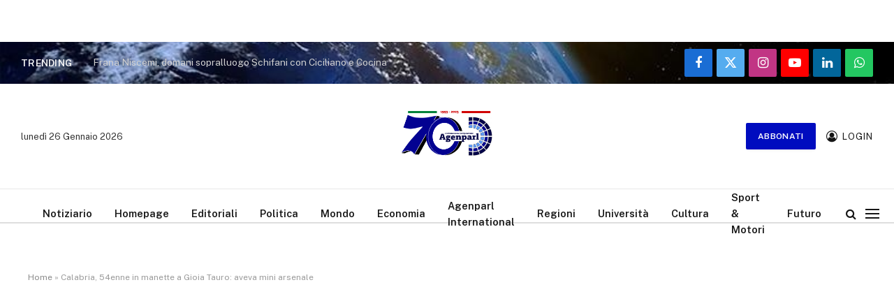

--- FILE ---
content_type: text/html; charset=UTF-8
request_url: https://agenparl.eu/2019/09/03/calabria-54enne-in-manette-a-gioia-tauro-aveva-mini-arsenale/
body_size: 19308
content:

<!DOCTYPE html>
<html lang="it-IT" class="s-light site-s-light">

<head>

	<meta charset="UTF-8" />
	<meta name="viewport" content="width=device-width, initial-scale=1" />
	<meta name='robots' content='index, follow, max-image-preview:large, max-snippet:-1, max-video-preview:-1' />

	<!-- This site is optimized with the Yoast SEO plugin v26.8 - https://yoast.com/product/yoast-seo-wordpress/ -->
	<title>Calabria, 54enne in manette a Gioia Tauro: aveva mini arsenale - Agenparl</title><link rel="preload" as="font" href="https://agenparl.eu/wp-content/themes/smart-mag/css/icons/fonts/ts-icons.woff2?v3.2" type="font/woff2" crossorigin="anonymous" />
	<link rel="canonical" href="https://agenparl.eu/2019/09/03/calabria-54enne-in-manette-a-gioia-tauro-aveva-mini-arsenale/" />
	<meta property="og:locale" content="it_IT" />
	<meta property="og:type" content="article" />
	<meta property="og:title" content="Calabria, 54enne in manette a Gioia Tauro: aveva mini arsenale - Agenparl" />
	<meta property="og:description" content="(AGENPARL) - Roma, 3 Settembre 2019GIOIA TAURO (REGGIO CALABRIA) Domenica scorsa i carabinieri della compagnia di Gioia Tauro, col supporto dello Squadrone eliportato Cacciatori Calabria di Vibo Valentia, hanno arrestato, Biagio Archi, 54enne, accusato di detenzione di armi comuni da sparo clandestine, ricettazione e detenzione abusiva di munizionamento. L’arresto è giunto dopo una perquisizione dei" />
	<meta property="og:url" content="https://agenparl.eu/2019/09/03/calabria-54enne-in-manette-a-gioia-tauro-aveva-mini-arsenale/" />
	<meta property="og:site_name" content="Agenparl" />
	<meta property="article:publisher" content="https://www.facebook.com/agenparleu/" />
	<meta property="article:published_time" content="2019-09-03T14:12:42+00:00" />
	<meta property="article:modified_time" content="2023-08-27T12:25:14+00:00" />
	<meta name="author" content="Redazione Calabria" />
	<meta name="twitter:card" content="summary_large_image" />
	<meta name="twitter:label1" content="Scritto da" />
	<meta name="twitter:data1" content="Redazione Calabria" />
	<meta name="twitter:label2" content="Tempo di lettura stimato" />
	<meta name="twitter:data2" content="1 minuto" />
	<script type="application/ld+json" class="yoast-schema-graph">{"@context":"https://schema.org","@graph":[{"@type":"Article","@id":"https://agenparl.eu/2019/09/03/calabria-54enne-in-manette-a-gioia-tauro-aveva-mini-arsenale/#article","isPartOf":{"@id":"https://agenparl.eu/2019/09/03/calabria-54enne-in-manette-a-gioia-tauro-aveva-mini-arsenale/"},"author":{"name":"Redazione Calabria","@id":"https://agenparl.eu/#/schema/person/ff6357aa4dd36dfdd66f5c01dc61d37f"},"headline":"Calabria, 54enne in manette a Gioia Tauro: aveva mini arsenale","datePublished":"2019-09-03T14:12:42+00:00","dateModified":"2023-08-27T12:25:14+00:00","mainEntityOfPage":{"@id":"https://agenparl.eu/2019/09/03/calabria-54enne-in-manette-a-gioia-tauro-aveva-mini-arsenale/"},"wordCount":295,"commentCount":0,"articleSection":["Calabria","Cronaca","Regioni"],"inLanguage":"it-IT","potentialAction":[{"@type":"CommentAction","name":"Comment","target":["https://agenparl.eu/2019/09/03/calabria-54enne-in-manette-a-gioia-tauro-aveva-mini-arsenale/#respond"]}]},{"@type":"WebPage","@id":"https://agenparl.eu/2019/09/03/calabria-54enne-in-manette-a-gioia-tauro-aveva-mini-arsenale/","url":"https://agenparl.eu/2019/09/03/calabria-54enne-in-manette-a-gioia-tauro-aveva-mini-arsenale/","name":"Calabria, 54enne in manette a Gioia Tauro: aveva mini arsenale - Agenparl","isPartOf":{"@id":"https://agenparl.eu/#website"},"datePublished":"2019-09-03T14:12:42+00:00","dateModified":"2023-08-27T12:25:14+00:00","author":{"@id":"https://agenparl.eu/#/schema/person/ff6357aa4dd36dfdd66f5c01dc61d37f"},"breadcrumb":{"@id":"https://agenparl.eu/2019/09/03/calabria-54enne-in-manette-a-gioia-tauro-aveva-mini-arsenale/#breadcrumb"},"inLanguage":"it-IT","potentialAction":[{"@type":"ReadAction","target":["https://agenparl.eu/2019/09/03/calabria-54enne-in-manette-a-gioia-tauro-aveva-mini-arsenale/"]}]},{"@type":"BreadcrumbList","@id":"https://agenparl.eu/2019/09/03/calabria-54enne-in-manette-a-gioia-tauro-aveva-mini-arsenale/#breadcrumb","itemListElement":[{"@type":"ListItem","position":1,"name":"Home","item":"https://agenparl.eu/"},{"@type":"ListItem","position":2,"name":"Calabria, 54enne in manette a Gioia Tauro: aveva mini arsenale"}]},{"@type":"WebSite","@id":"https://agenparl.eu/#website","url":"https://agenparl.eu/","name":"Agenparl","description":"L&#039;informazione indipendente","potentialAction":[{"@type":"SearchAction","target":{"@type":"EntryPoint","urlTemplate":"https://agenparl.eu/?s={search_term_string}"},"query-input":{"@type":"PropertyValueSpecification","valueRequired":true,"valueName":"search_term_string"}}],"inLanguage":"it-IT"},{"@type":"Person","@id":"https://agenparl.eu/#/schema/person/ff6357aa4dd36dfdd66f5c01dc61d37f","name":"Redazione Calabria","image":{"@type":"ImageObject","inLanguage":"it-IT","@id":"https://agenparl.eu/#/schema/person/image/","url":"https://secure.gravatar.com/avatar/097eb5d4709712822fefef77507e39d65cb95a25ece07f463e80c225924eb7ad?s=96&d=mm&r=g","contentUrl":"https://secure.gravatar.com/avatar/097eb5d4709712822fefef77507e39d65cb95a25ece07f463e80c225924eb7ad?s=96&d=mm&r=g","caption":"Redazione Calabria"},"url":"https://agenparl.eu/author/calabria/"}]}</script>
	<!-- / Yoast SEO plugin. -->


<link rel='dns-prefetch' href='//cdnjs.cloudflare.com' />
<link rel='dns-prefetch' href='//stackpath.bootstrapcdn.com' />
<link rel='dns-prefetch' href='//www.googletagmanager.com' />
<link rel='dns-prefetch' href='//fonts.googleapis.com' />
<link rel="alternate" type="application/rss+xml" title="Agenparl &raquo; Feed" href="https://agenparl.eu/feed/" />
<link rel="alternate" type="application/rss+xml" title="Agenparl &raquo; Feed dei commenti" href="https://agenparl.eu/comments/feed/" />
<link rel="alternate" title="oEmbed (JSON)" type="application/json+oembed" href="https://agenparl.eu/wp-json/oembed/1.0/embed?url=https%3A%2F%2Fagenparl.eu%2F2019%2F09%2F03%2Fcalabria-54enne-in-manette-a-gioia-tauro-aveva-mini-arsenale%2F" />
<link rel="alternate" title="oEmbed (XML)" type="text/xml+oembed" href="https://agenparl.eu/wp-json/oembed/1.0/embed?url=https%3A%2F%2Fagenparl.eu%2F2019%2F09%2F03%2Fcalabria-54enne-in-manette-a-gioia-tauro-aveva-mini-arsenale%2F&#038;format=xml" />
<style id='wp-img-auto-sizes-contain-inline-css' type='text/css'>
img:is([sizes=auto i],[sizes^="auto," i]){contain-intrinsic-size:3000px 1500px}
/*# sourceURL=wp-img-auto-sizes-contain-inline-css */
</style>
<style id='wp-emoji-styles-inline-css' type='text/css'>

	img.wp-smiley, img.emoji {
		display: inline !important;
		border: none !important;
		box-shadow: none !important;
		height: 1em !important;
		width: 1em !important;
		margin: 0 0.07em !important;
		vertical-align: -0.1em !important;
		background: none !important;
		padding: 0 !important;
	}
/*# sourceURL=wp-emoji-styles-inline-css */
</style>
<link rel='stylesheet' id='wp-block-library-css' href='https://agenparl.eu/wp-includes/css/dist/block-library/style.min.css?ver=6.9' type='text/css' media='all' />
<style id='classic-theme-styles-inline-css' type='text/css'>
/*! This file is auto-generated */
.wp-block-button__link{color:#fff;background-color:#32373c;border-radius:9999px;box-shadow:none;text-decoration:none;padding:calc(.667em + 2px) calc(1.333em + 2px);font-size:1.125em}.wp-block-file__button{background:#32373c;color:#fff;text-decoration:none}
/*# sourceURL=/wp-includes/css/classic-themes.min.css */
</style>
<style id='global-styles-inline-css' type='text/css'>
:root{--wp--preset--aspect-ratio--square: 1;--wp--preset--aspect-ratio--4-3: 4/3;--wp--preset--aspect-ratio--3-4: 3/4;--wp--preset--aspect-ratio--3-2: 3/2;--wp--preset--aspect-ratio--2-3: 2/3;--wp--preset--aspect-ratio--16-9: 16/9;--wp--preset--aspect-ratio--9-16: 9/16;--wp--preset--color--black: #000000;--wp--preset--color--cyan-bluish-gray: #abb8c3;--wp--preset--color--white: #ffffff;--wp--preset--color--pale-pink: #f78da7;--wp--preset--color--vivid-red: #cf2e2e;--wp--preset--color--luminous-vivid-orange: #ff6900;--wp--preset--color--luminous-vivid-amber: #fcb900;--wp--preset--color--light-green-cyan: #7bdcb5;--wp--preset--color--vivid-green-cyan: #00d084;--wp--preset--color--pale-cyan-blue: #8ed1fc;--wp--preset--color--vivid-cyan-blue: #0693e3;--wp--preset--color--vivid-purple: #9b51e0;--wp--preset--gradient--vivid-cyan-blue-to-vivid-purple: linear-gradient(135deg,rgb(6,147,227) 0%,rgb(155,81,224) 100%);--wp--preset--gradient--light-green-cyan-to-vivid-green-cyan: linear-gradient(135deg,rgb(122,220,180) 0%,rgb(0,208,130) 100%);--wp--preset--gradient--luminous-vivid-amber-to-luminous-vivid-orange: linear-gradient(135deg,rgb(252,185,0) 0%,rgb(255,105,0) 100%);--wp--preset--gradient--luminous-vivid-orange-to-vivid-red: linear-gradient(135deg,rgb(255,105,0) 0%,rgb(207,46,46) 100%);--wp--preset--gradient--very-light-gray-to-cyan-bluish-gray: linear-gradient(135deg,rgb(238,238,238) 0%,rgb(169,184,195) 100%);--wp--preset--gradient--cool-to-warm-spectrum: linear-gradient(135deg,rgb(74,234,220) 0%,rgb(151,120,209) 20%,rgb(207,42,186) 40%,rgb(238,44,130) 60%,rgb(251,105,98) 80%,rgb(254,248,76) 100%);--wp--preset--gradient--blush-light-purple: linear-gradient(135deg,rgb(255,206,236) 0%,rgb(152,150,240) 100%);--wp--preset--gradient--blush-bordeaux: linear-gradient(135deg,rgb(254,205,165) 0%,rgb(254,45,45) 50%,rgb(107,0,62) 100%);--wp--preset--gradient--luminous-dusk: linear-gradient(135deg,rgb(255,203,112) 0%,rgb(199,81,192) 50%,rgb(65,88,208) 100%);--wp--preset--gradient--pale-ocean: linear-gradient(135deg,rgb(255,245,203) 0%,rgb(182,227,212) 50%,rgb(51,167,181) 100%);--wp--preset--gradient--electric-grass: linear-gradient(135deg,rgb(202,248,128) 0%,rgb(113,206,126) 100%);--wp--preset--gradient--midnight: linear-gradient(135deg,rgb(2,3,129) 0%,rgb(40,116,252) 100%);--wp--preset--font-size--small: 13px;--wp--preset--font-size--medium: 20px;--wp--preset--font-size--large: 36px;--wp--preset--font-size--x-large: 42px;--wp--preset--spacing--20: 0.44rem;--wp--preset--spacing--30: 0.67rem;--wp--preset--spacing--40: 1rem;--wp--preset--spacing--50: 1.5rem;--wp--preset--spacing--60: 2.25rem;--wp--preset--spacing--70: 3.38rem;--wp--preset--spacing--80: 5.06rem;--wp--preset--shadow--natural: 6px 6px 9px rgba(0, 0, 0, 0.2);--wp--preset--shadow--deep: 12px 12px 50px rgba(0, 0, 0, 0.4);--wp--preset--shadow--sharp: 6px 6px 0px rgba(0, 0, 0, 0.2);--wp--preset--shadow--outlined: 6px 6px 0px -3px rgb(255, 255, 255), 6px 6px rgb(0, 0, 0);--wp--preset--shadow--crisp: 6px 6px 0px rgb(0, 0, 0);}:where(.is-layout-flex){gap: 0.5em;}:where(.is-layout-grid){gap: 0.5em;}body .is-layout-flex{display: flex;}.is-layout-flex{flex-wrap: wrap;align-items: center;}.is-layout-flex > :is(*, div){margin: 0;}body .is-layout-grid{display: grid;}.is-layout-grid > :is(*, div){margin: 0;}:where(.wp-block-columns.is-layout-flex){gap: 2em;}:where(.wp-block-columns.is-layout-grid){gap: 2em;}:where(.wp-block-post-template.is-layout-flex){gap: 1.25em;}:where(.wp-block-post-template.is-layout-grid){gap: 1.25em;}.has-black-color{color: var(--wp--preset--color--black) !important;}.has-cyan-bluish-gray-color{color: var(--wp--preset--color--cyan-bluish-gray) !important;}.has-white-color{color: var(--wp--preset--color--white) !important;}.has-pale-pink-color{color: var(--wp--preset--color--pale-pink) !important;}.has-vivid-red-color{color: var(--wp--preset--color--vivid-red) !important;}.has-luminous-vivid-orange-color{color: var(--wp--preset--color--luminous-vivid-orange) !important;}.has-luminous-vivid-amber-color{color: var(--wp--preset--color--luminous-vivid-amber) !important;}.has-light-green-cyan-color{color: var(--wp--preset--color--light-green-cyan) !important;}.has-vivid-green-cyan-color{color: var(--wp--preset--color--vivid-green-cyan) !important;}.has-pale-cyan-blue-color{color: var(--wp--preset--color--pale-cyan-blue) !important;}.has-vivid-cyan-blue-color{color: var(--wp--preset--color--vivid-cyan-blue) !important;}.has-vivid-purple-color{color: var(--wp--preset--color--vivid-purple) !important;}.has-black-background-color{background-color: var(--wp--preset--color--black) !important;}.has-cyan-bluish-gray-background-color{background-color: var(--wp--preset--color--cyan-bluish-gray) !important;}.has-white-background-color{background-color: var(--wp--preset--color--white) !important;}.has-pale-pink-background-color{background-color: var(--wp--preset--color--pale-pink) !important;}.has-vivid-red-background-color{background-color: var(--wp--preset--color--vivid-red) !important;}.has-luminous-vivid-orange-background-color{background-color: var(--wp--preset--color--luminous-vivid-orange) !important;}.has-luminous-vivid-amber-background-color{background-color: var(--wp--preset--color--luminous-vivid-amber) !important;}.has-light-green-cyan-background-color{background-color: var(--wp--preset--color--light-green-cyan) !important;}.has-vivid-green-cyan-background-color{background-color: var(--wp--preset--color--vivid-green-cyan) !important;}.has-pale-cyan-blue-background-color{background-color: var(--wp--preset--color--pale-cyan-blue) !important;}.has-vivid-cyan-blue-background-color{background-color: var(--wp--preset--color--vivid-cyan-blue) !important;}.has-vivid-purple-background-color{background-color: var(--wp--preset--color--vivid-purple) !important;}.has-black-border-color{border-color: var(--wp--preset--color--black) !important;}.has-cyan-bluish-gray-border-color{border-color: var(--wp--preset--color--cyan-bluish-gray) !important;}.has-white-border-color{border-color: var(--wp--preset--color--white) !important;}.has-pale-pink-border-color{border-color: var(--wp--preset--color--pale-pink) !important;}.has-vivid-red-border-color{border-color: var(--wp--preset--color--vivid-red) !important;}.has-luminous-vivid-orange-border-color{border-color: var(--wp--preset--color--luminous-vivid-orange) !important;}.has-luminous-vivid-amber-border-color{border-color: var(--wp--preset--color--luminous-vivid-amber) !important;}.has-light-green-cyan-border-color{border-color: var(--wp--preset--color--light-green-cyan) !important;}.has-vivid-green-cyan-border-color{border-color: var(--wp--preset--color--vivid-green-cyan) !important;}.has-pale-cyan-blue-border-color{border-color: var(--wp--preset--color--pale-cyan-blue) !important;}.has-vivid-cyan-blue-border-color{border-color: var(--wp--preset--color--vivid-cyan-blue) !important;}.has-vivid-purple-border-color{border-color: var(--wp--preset--color--vivid-purple) !important;}.has-vivid-cyan-blue-to-vivid-purple-gradient-background{background: var(--wp--preset--gradient--vivid-cyan-blue-to-vivid-purple) !important;}.has-light-green-cyan-to-vivid-green-cyan-gradient-background{background: var(--wp--preset--gradient--light-green-cyan-to-vivid-green-cyan) !important;}.has-luminous-vivid-amber-to-luminous-vivid-orange-gradient-background{background: var(--wp--preset--gradient--luminous-vivid-amber-to-luminous-vivid-orange) !important;}.has-luminous-vivid-orange-to-vivid-red-gradient-background{background: var(--wp--preset--gradient--luminous-vivid-orange-to-vivid-red) !important;}.has-very-light-gray-to-cyan-bluish-gray-gradient-background{background: var(--wp--preset--gradient--very-light-gray-to-cyan-bluish-gray) !important;}.has-cool-to-warm-spectrum-gradient-background{background: var(--wp--preset--gradient--cool-to-warm-spectrum) !important;}.has-blush-light-purple-gradient-background{background: var(--wp--preset--gradient--blush-light-purple) !important;}.has-blush-bordeaux-gradient-background{background: var(--wp--preset--gradient--blush-bordeaux) !important;}.has-luminous-dusk-gradient-background{background: var(--wp--preset--gradient--luminous-dusk) !important;}.has-pale-ocean-gradient-background{background: var(--wp--preset--gradient--pale-ocean) !important;}.has-electric-grass-gradient-background{background: var(--wp--preset--gradient--electric-grass) !important;}.has-midnight-gradient-background{background: var(--wp--preset--gradient--midnight) !important;}.has-small-font-size{font-size: var(--wp--preset--font-size--small) !important;}.has-medium-font-size{font-size: var(--wp--preset--font-size--medium) !important;}.has-large-font-size{font-size: var(--wp--preset--font-size--large) !important;}.has-x-large-font-size{font-size: var(--wp--preset--font-size--x-large) !important;}
:where(.wp-block-post-template.is-layout-flex){gap: 1.25em;}:where(.wp-block-post-template.is-layout-grid){gap: 1.25em;}
:where(.wp-block-term-template.is-layout-flex){gap: 1.25em;}:where(.wp-block-term-template.is-layout-grid){gap: 1.25em;}
:where(.wp-block-columns.is-layout-flex){gap: 2em;}:where(.wp-block-columns.is-layout-grid){gap: 2em;}
:root :where(.wp-block-pullquote){font-size: 1.5em;line-height: 1.6;}
/*# sourceURL=global-styles-inline-css */
</style>
<link rel='stylesheet' id='bootstrap4-css' href='https://stackpath.bootstrapcdn.com/bootstrap/4.1.1/css/bootstrap.min.css?ver=6.9' type='text/css' media='all' />
<link rel='stylesheet' id='searchandfilter-css' href='https://agenparl.eu/wp-content/plugins/search-filter/style.css?ver=1' type='text/css' media='all' />
<link rel='stylesheet' id='elementor-icons-css' href='https://agenparl.eu/wp-content/plugins/elementor/assets/lib/eicons/css/elementor-icons.min.css?ver=5.46.0' type='text/css' media='all' />
<link rel='stylesheet' id='elementor-frontend-css' href='https://agenparl.eu/wp-content/plugins/elementor/assets/css/frontend.min.css?ver=3.34.2' type='text/css' media='all' />
<link rel='stylesheet' id='elementor-post-3308332-css' href='https://agenparl.eu/wp-content/uploads/elementor/css/post-3308332.css?ver=1769176075' type='text/css' media='all' />
<link rel='stylesheet' id='elementor-post-3336331-css' href='https://agenparl.eu/wp-content/uploads/elementor/css/post-3336331.css?ver=1769176129' type='text/css' media='all' />
<link rel='stylesheet' id='smartmag-core-css' href='https://agenparl.eu/wp-content/themes/smart-mag/style.css?ver=10.3.0' type='text/css' media='all' />
<style id='smartmag-core-inline-css' type='text/css'>
:root { --c-main: #000cbf;
--c-main-rgb: 0,12,191; }
.smart-head-main .smart-head-top { --head-h: 60px; }
.s-dark .smart-head-main .smart-head-top,
.smart-head-main .s-dark.smart-head-top { background-color: rgba(255,255,255,0.45); }
.smart-head-main .smart-head-top { background-repeat: no-repeat; background-position: center center; background-size: cover; background-image: url(https://agenparl.eu/wp-content/uploads/2023/08/mondo.jpeg); }
.smart-head-main .smart-head-mid { --head-h: 150px; }
.smart-head-main .smart-head-bot { --head-h: 50px; border-top-width: 1px; border-top-color: #e8e8e8; border-bottom-width: 2px; border-bottom-color: #dedede; }
.navigation-main .menu > li > a { font-size: 14.4px; font-weight: 600; }
.navigation-main .menu > li li a { font-size: 13px; }
.navigation-main { --nav-items-space: 16px; }
.smart-head-mobile .smart-head-top { background-repeat: no-repeat; background-position: center center; background-size: cover; background-image: url(https://agenparl.eu/wp-content/uploads/2023/08/mondo.jpeg); }
.mobile-menu { font-size: 15px; }
.smart-head-main .spc-social { --spc-social-fs: 18px; --spc-social-size: 40px; }
.smart-head-main .offcanvas-toggle { transform: scale(1); }
.smart-head-main .hamburger-icon { --line-weight: 2px; width: 20px; }
.smart-head-main .offcanvas-toggle { --item-mr: 0px; }
.smart-head-mobile .offcanvas-toggle { transform: scale(1); }
.smart-head-mobile .hamburger-icon { --line-weight: 2px; width: 20px; }
.trending-ticker .heading { color: #f7f7f7; font-size: 13.8px; font-weight: 600; letter-spacing: .02em; margin-right: 30px; }
.trending-ticker .post-link { font-size: 13.8px; }
.trending-ticker { --max-width: 500px; }
@media (min-width: 941px) and (max-width: 1200px) { .navigation-main .menu > li > a { font-size: calc(10px + (14.4px - 10px) * .7); }
.trending-ticker { --max-width: 400px; } }


/*# sourceURL=smartmag-core-inline-css */
</style>
<link rel='stylesheet' id='smartmag-fonts-css' href='https://fonts.googleapis.com/css?family=Public+Sans%3A400%2C400i%2C500%2C600%2C700' type='text/css' media='all' />
<link rel='stylesheet' id='smartmag-magnific-popup-css' href='https://agenparl.eu/wp-content/themes/smart-mag/css/lightbox.css?ver=10.3.0' type='text/css' media='all' />
<link rel='stylesheet' id='smartmag-icons-css' href='https://agenparl.eu/wp-content/themes/smart-mag/css/icons/icons.css?ver=10.3.0' type='text/css' media='all' />
<link rel='stylesheet' id='elementor-icons-shared-0-css' href='https://agenparl.eu/wp-content/plugins/elementor/assets/lib/font-awesome/css/fontawesome.min.css?ver=5.15.3' type='text/css' media='all' />
<link rel='stylesheet' id='elementor-icons-fa-brands-css' href='https://agenparl.eu/wp-content/plugins/elementor/assets/lib/font-awesome/css/brands.min.css?ver=5.15.3' type='text/css' media='all' />
<script type="text/javascript" id="smartmag-lazy-inline-js-after">
/* <![CDATA[ */
/**
 * @copyright ThemeSphere
 * @preserve
 */
var BunyadLazy={};BunyadLazy.load=function(){function a(e,n){var t={};e.dataset.bgset&&e.dataset.sizes?(t.sizes=e.dataset.sizes,t.srcset=e.dataset.bgset):t.src=e.dataset.bgsrc,function(t){var a=t.dataset.ratio;if(0<a){const e=t.parentElement;if(e.classList.contains("media-ratio")){const n=e.style;n.getPropertyValue("--a-ratio")||(n.paddingBottom=100/a+"%")}}}(e);var a,o=document.createElement("img");for(a in o.onload=function(){var t="url('"+(o.currentSrc||o.src)+"')",a=e.style;a.backgroundImage!==t&&requestAnimationFrame(()=>{a.backgroundImage=t,n&&n()}),o.onload=null,o.onerror=null,o=null},o.onerror=o.onload,t)o.setAttribute(a,t[a]);o&&o.complete&&0<o.naturalWidth&&o.onload&&o.onload()}function e(t){t.dataset.loaded||a(t,()=>{document.dispatchEvent(new Event("lazyloaded")),t.dataset.loaded=1})}function n(t){"complete"===document.readyState?t():window.addEventListener("load",t)}return{initEarly:function(){var t,a=()=>{document.querySelectorAll(".img.bg-cover:not(.lazyload)").forEach(e)};"complete"!==document.readyState?(t=setInterval(a,150),n(()=>{a(),clearInterval(t)})):a()},callOnLoad:n,initBgImages:function(t){t&&n(()=>{document.querySelectorAll(".img.bg-cover").forEach(e)})},bgLoad:a}}(),BunyadLazy.load.initEarly();
//# sourceURL=smartmag-lazy-inline-js-after
/* ]]> */
</script>
<script type="text/javascript" src="https://agenparl.eu/wp-includes/js/jquery/jquery.min.js?ver=3.7.1" id="jquery-core-js"></script>
<script type="text/javascript" src="https://agenparl.eu/wp-includes/js/jquery/jquery-migrate.min.js?ver=3.4.1" id="jquery-migrate-js"></script>

<!-- Snippet del tag Google (gtag.js) aggiunto da Site Kit -->
<!-- Snippet Google Analytics aggiunto da Site Kit -->
<script type="text/javascript" src="https://www.googletagmanager.com/gtag/js?id=G-Q85ZDE8K5V" id="google_gtagjs-js" async></script>
<script type="text/javascript" id="google_gtagjs-js-after">
/* <![CDATA[ */
window.dataLayer = window.dataLayer || [];function gtag(){dataLayer.push(arguments);}
gtag("set","linker",{"domains":["agenparl.eu"]});
gtag("js", new Date());
gtag("set", "developer_id.dZTNiMT", true);
gtag("config", "G-Q85ZDE8K5V");
//# sourceURL=google_gtagjs-js-after
/* ]]> */
</script>
<link rel="https://api.w.org/" href="https://agenparl.eu/wp-json/" /><link rel="alternate" title="JSON" type="application/json" href="https://agenparl.eu/wp-json/wp/v2/posts/1060" /><link rel="EditURI" type="application/rsd+xml" title="RSD" href="https://agenparl.eu/xmlrpc.php?rsd" />
<meta name="generator" content="WordPress 6.9" />
<link rel='shortlink' href='https://agenparl.eu/?p=1060' />
<meta name="generator" content="Site Kit by Google 1.170.0" />
 <script src="https://www.google.com/recaptcha/api.js" async defer></script>
		<script>
		var BunyadSchemeKey = 'bunyad-scheme';
		(() => {
			const d = document.documentElement;
			const c = d.classList;
			var scheme = localStorage.getItem(BunyadSchemeKey);
			
			if (scheme) {
				d.dataset.origClass = c;
				scheme === 'dark' ? c.remove('s-light', 'site-s-light') : c.remove('s-dark', 'site-s-dark');
				c.add('site-s-' + scheme, 's-' + scheme);
			}
		})();
		</script>
		<meta name="generator" content="Elementor 3.34.2; features: additional_custom_breakpoints; settings: css_print_method-external, google_font-enabled, font_display-swap">
			<style>
				.e-con.e-parent:nth-of-type(n+4):not(.e-lazyloaded):not(.e-no-lazyload),
				.e-con.e-parent:nth-of-type(n+4):not(.e-lazyloaded):not(.e-no-lazyload) * {
					background-image: none !important;
				}
				@media screen and (max-height: 1024px) {
					.e-con.e-parent:nth-of-type(n+3):not(.e-lazyloaded):not(.e-no-lazyload),
					.e-con.e-parent:nth-of-type(n+3):not(.e-lazyloaded):not(.e-no-lazyload) * {
						background-image: none !important;
					}
				}
				@media screen and (max-height: 640px) {
					.e-con.e-parent:nth-of-type(n+2):not(.e-lazyloaded):not(.e-no-lazyload),
					.e-con.e-parent:nth-of-type(n+2):not(.e-lazyloaded):not(.e-no-lazyload) * {
						background-image: none !important;
					}
				}
			</style>
			<script async src="https://pagead2.googlesyndication.com/pagead/js/adsbygoogle.js?client=ca-pub-2398473038394920"
     crossorigin="anonymous"></script>

</head>

<body class="wp-singular post-template-default single single-post postid-1060 single-format-standard wp-theme-smart-mag right-sidebar post-layout-modern post-cat-87 has-lb has-lb-sm ts-img-hov-fade has-sb-sep layout-normal elementor-default elementor-kit-3308332">



<div class="main-wrap">

	<div class="a-wrap a-wrap-base a-wrap-1"> <script async src="https://pagead2.googlesyndication.com/pagead/js/adsbygoogle.js?client=ca-pub-2398473038394920"
     crossorigin="anonymous"></script></div>
<div class="off-canvas-backdrop"></div>
<div class="mobile-menu-container off-canvas" id="off-canvas">

	<div class="off-canvas-head">
		<a href="#" class="close">
			<span class="visuallyhidden">Close Menu</span>
			<i class="tsi tsi-times"></i>
		</a>

		<div class="ts-logo">
			<img class="logo-mobile logo-image" src="https://agenparl.eu/wp-content/uploads/2023/08/LOGO-Agenparl-70-anni.png" width="250" height="250" alt="Agenparl"/>		</div>
	</div>

	<div class="off-canvas-content">

		
			<ul id="menu-menu-principale" class="mobile-menu"><li id="menu-item-4344275" class="menu-item menu-item-type-custom menu-item-object-custom menu-item-4344275"><a href="https://agenparl.eu/notiziario/">Notiziario</a></li>
<li id="menu-item-3796215" class="menu-item menu-item-type-post_type menu-item-object-page menu-item-3796215"><a href="https://agenparl.eu/homepage/">Homepage</a></li>
<li id="menu-item-3796219" class="menu-item menu-item-type-post_type menu-item-object-page menu-item-3796219"><a href="https://agenparl.eu/editoriali/">Editoriali</a></li>
<li id="menu-item-3796222" class="menu-item menu-item-type-post_type menu-item-object-page menu-item-3796222"><a href="https://agenparl.eu/politica/">Politica</a></li>
<li id="menu-item-3796221" class="menu-item menu-item-type-post_type menu-item-object-page menu-item-3796221"><a href="https://agenparl.eu/mondo/">Mondo</a></li>
<li id="menu-item-3796218" class="menu-item menu-item-type-post_type menu-item-object-page menu-item-3796218"><a href="https://agenparl.eu/economia/">Economia</a></li>
<li id="menu-item-3796216" class="menu-item menu-item-type-post_type menu-item-object-page menu-item-3796216"><a href="https://agenparl.eu/agenparl-international/">Agenparl International</a></li>
<li id="menu-item-3796223" class="menu-item menu-item-type-post_type menu-item-object-page menu-item-3796223"><a href="https://agenparl.eu/regioni/">Regioni</a></li>
<li id="menu-item-3796225" class="menu-item menu-item-type-post_type menu-item-object-page menu-item-3796225"><a href="https://agenparl.eu/universita-3/">Università</a></li>
<li id="menu-item-3796217" class="menu-item menu-item-type-post_type menu-item-object-page menu-item-3796217"><a href="https://agenparl.eu/cultura/">Cultura</a></li>
<li id="menu-item-3796224" class="menu-item menu-item-type-post_type menu-item-object-page menu-item-3796224"><a href="https://agenparl.eu/sport-motori/">Sport &#038; Motori</a></li>
<li id="menu-item-3796220" class="menu-item menu-item-type-post_type menu-item-object-page menu-item-3796220"><a href="https://agenparl.eu/futuro/">Futuro</a></li>
</ul>
		
					<div class="off-canvas-widgets">
							</div>
		
		
		<div class="spc-social-block spc-social spc-social-b smart-head-social">
		
			
				<a href="https://www.facebook.com/agenparleu" class="link service s-facebook" target="_blank" rel="nofollow noopener">
					<i class="icon tsi tsi-facebook"></i>					<span class="visuallyhidden">Facebook</span>
				</a>
									
			
				<a href="https://twitter.com/Agenparl" class="link service s-twitter" target="_blank" rel="nofollow noopener">
					<i class="icon tsi tsi-twitter"></i>					<span class="visuallyhidden">X (Twitter)</span>
				</a>
									
			
				<a href="https://www.instagram.com/agenparl.official/" class="link service s-instagram" target="_blank" rel="nofollow noopener">
					<i class="icon tsi tsi-instagram"></i>					<span class="visuallyhidden">Instagram</span>
				</a>
									
			
				<a href="https://www.youtube.com/@agenparlofficial" class="link service s-youtube" target="_blank" rel="nofollow noopener">
					<i class="icon tsi tsi-youtube-play"></i>					<span class="visuallyhidden">YouTube</span>
				</a>
									
			
				<a href="https://www.linkedin.com/in/agenparl/?original_referer=https%3A%2F%2Flinktr.ee%2F" class="link service s-linkedin" target="_blank" rel="nofollow noopener">
					<i class="icon tsi tsi-linkedin"></i>					<span class="visuallyhidden">LinkedIn</span>
				</a>
									
			
				<a href="https://api.whatsapp.com/send?phone=393406819270&#038;app=facebook&#038;entry_point=page_cta&#038;fbclid=IwAR19kWPNPXD3Zdyw_aKpC03y_n2LocdM3k19vkebshkom4U5Gp60k4omw1A" class="link service s-whatsapp" target="_blank" rel="nofollow noopener">
					<i class="icon tsi tsi-whatsapp"></i>					<span class="visuallyhidden">WhatsApp</span>
				</a>
									
			
		</div>

		
	</div>

</div>
<div class="smart-head smart-head-a smart-head-main" id="smart-head" data-sticky="auto" data-sticky-type="smart" data-sticky-full>
	
	<div class="smart-head-row smart-head-top s-dark smart-head-row-full">

		<div class="inner full">

							
				<div class="items items-left ">
				
<div class="trending-ticker" data-delay="10">
	<span class="heading">Trending</span>

	<ul>
				
			<li><a href="https://agenparl.eu/2026/01/26/frana-niscemi-domani-sopralluogo-schifani-con-ciciliano-e-cocina/" class="post-link">Frana Niscemi, domani sopralluogo Schifani con Ciciliano e Cocina</a></li>
		
				
			<li><a href="https://agenparl.eu/2026/01/26/roma-barbera-prc-al-liceo-righi-censura-e-controllo-poliziesco-per-la-conferenza-con-noemi-di-segni/" class="post-link">​Roma, Barbera (PRC): &#8220;Al Liceo Righi censura e ​controllo poliziesco per la conferenza con Noemi Di Segni&#8221;</a></li>
		
				
			<li><a href="https://agenparl.eu/2026/01/26/sparatoria-a-milano-bordonali-lega-piu-strumenti-alle-forze-dellordine/" class="post-link">Sparatoria a Milano, Bordonali (Lega): più strumenti alle Forze dell’Ordine</a></li>
		
				
			<li><a href="https://agenparl.eu/2026/01/26/carabinieri-il-comandante-generale-dellarma-gen-c-a-luongo-esprime-vicinanza-e-solidarieta-ai-carabinieri-rimasti-vittima-di-un-grave-episodio-intimidatorio-in-cisgiordania/" class="post-link">CARABINIERI: IL COMANDANTE GENERALE DELL&#8217;ARMA, GEN. C.A. LUONGO, ESPRIME VICINANZA E SOLIDARIETA&#8217; AI CARABINIERI RIMASTI VITTIMA DI UN GRAVE EPISODIO INTIMIDATORIO IN CISGIORDANIA.</a></li>
		
				
			<li><a href="https://agenparl.eu/2026/01/26/sparatoria-a-milano-crippa-lega-sacrosanto-agenti-si-difendendano-da-chi-estrae-pistola/" class="post-link">Sparatoria a Milano: Crippa (Lega), sacrosanto agenti si difendendano da chi estrae pistola</a></li>
		
				
			<li><a href="https://agenparl.eu/2026/01/26/nota-farnesina-tajani-presiede-riunione-allunita-di-crisi-sulla-situazione-in-iran/" class="post-link">NOTA FARNESINA &#8211; TAJANI PRESIEDE RIUNIONE ALL’UNITÀ DI CRISI SULLA SITUAZIONE IN IRAN</a></li>
		
				
			<li><a href="https://agenparl.eu/2026/01/26/schlein-intollerabile-attacco-a-carabinieri-governo-dica-a-netanyahu-di-fermarsi/" class="post-link">Schlein: intollerabile attacco a carabinieri, governo dica a Netanyahu di fermarsi</a></li>
		
				
			<li><a href="https://agenparl.eu/2026/01/26/agenda-camera-di-domani-martedi-27-gennaio/" class="post-link">AGENDA CAMERA DI DOMANI, MARTEDì 27 GENNAIO</a></li>
		
				
			<li><a href="https://agenparl.eu/2026/01/26/maltempo-pd-domani-schlein-in-zone-colpite/" class="post-link">Maltempo: PD, domani Schlein in zone colpite</a></li>
		
				
			<li><a href="https://agenparl.eu/2026/01/26/garante-privacy-su-sentenza-report/" class="post-link">Garante privacy su sentenza Report</a></li>
		
				
			</ul>
</div>
				</div>

							
				<div class="items items-center empty">
								</div>

							
				<div class="items items-right ">
				
		<div class="spc-social-block spc-social spc-social-c smart-head-social spc-social-colors spc-social-bg">
		
			
				<a href="https://www.facebook.com/agenparleu" class="link service s-facebook" target="_blank" rel="nofollow noopener">
					<i class="icon tsi tsi-facebook"></i>					<span class="visuallyhidden">Facebook</span>
				</a>
									
			
				<a href="https://twitter.com/Agenparl" class="link service s-twitter" target="_blank" rel="nofollow noopener">
					<i class="icon tsi tsi-twitter"></i>					<span class="visuallyhidden">X (Twitter)</span>
				</a>
									
			
				<a href="https://www.instagram.com/agenparl.official/" class="link service s-instagram" target="_blank" rel="nofollow noopener">
					<i class="icon tsi tsi-instagram"></i>					<span class="visuallyhidden">Instagram</span>
				</a>
									
			
				<a href="https://www.youtube.com/@agenparlofficial" class="link service s-youtube" target="_blank" rel="nofollow noopener">
					<i class="icon tsi tsi-youtube-play"></i>					<span class="visuallyhidden">YouTube</span>
				</a>
									
			
				<a href="https://www.linkedin.com/in/agenparl/?original_referer=https%3A%2F%2Flinktr.ee%2F" class="link service s-linkedin" target="_blank" rel="nofollow noopener">
					<i class="icon tsi tsi-linkedin"></i>					<span class="visuallyhidden">LinkedIn</span>
				</a>
									
			
				<a href="https://api.whatsapp.com/send?phone=393406819270&#038;app=facebook&#038;entry_point=page_cta&#038;fbclid=IwAR19kWPNPXD3Zdyw_aKpC03y_n2LocdM3k19vkebshkom4U5Gp60k4omw1A" class="link service s-whatsapp" target="_blank" rel="nofollow noopener">
					<i class="icon tsi tsi-whatsapp"></i>					<span class="visuallyhidden">WhatsApp</span>
				</a>
									
			
		</div>

						</div>

						
		</div>
	</div>

	
	<div class="smart-head-row smart-head-mid smart-head-row-3 is-light smart-head-row-full">

		<div class="inner full">

							
				<div class="items items-left ">
				
<span class="h-date">
	lunedì 26 Gennaio 2026</span>				</div>

							
				<div class="items items-center ">
					<a href="https://agenparl.eu/" title="Agenparl" rel="home" class="logo-link ts-logo logo-is-image">
		<span>
			
				
					<img src="https://agenparl.eu/wp-content/uploads/2023/08/LOGO-Agenparl-70-anni.png" class="logo-image" alt="Agenparl" width="500" height="500"/>
									 
					</span>
	</a>				</div>

							
				<div class="items items-right ">
				
	<a href="https://agenparl.eu/abbonati/" class="ts-button ts-button-a ts-button1">
		Abbonati	</a>


	<a href="#auth-modal" class="auth-link has-icon">
					<i class="icon tsi tsi-user-circle-o"></i>
		
					<span class="label">Login</span>
			</a>

				</div>

						
		</div>
	</div>

	
	<div class="smart-head-row smart-head-bot smart-head-row-3 is-light has-center-nav smart-head-row-full">

		<div class="inner full">

							
				<div class="items items-left empty">
								</div>

							
				<div class="items items-center ">
					<div class="nav-wrap">
		<nav class="navigation navigation-main nav-hov-a">
			<ul id="menu-menu-principale-1" class="menu"><li class="menu-item menu-item-type-custom menu-item-object-custom menu-item-4344275"><a href="https://agenparl.eu/notiziario/">Notiziario</a></li>
<li class="menu-item menu-item-type-post_type menu-item-object-page menu-item-3796215"><a href="https://agenparl.eu/homepage/">Homepage</a></li>
<li class="menu-item menu-item-type-post_type menu-item-object-page menu-item-3796219"><a href="https://agenparl.eu/editoriali/">Editoriali</a></li>
<li class="menu-item menu-item-type-post_type menu-item-object-page menu-item-3796222"><a href="https://agenparl.eu/politica/">Politica</a></li>
<li class="menu-item menu-item-type-post_type menu-item-object-page menu-item-3796221"><a href="https://agenparl.eu/mondo/">Mondo</a></li>
<li class="menu-item menu-item-type-post_type menu-item-object-page menu-item-3796218"><a href="https://agenparl.eu/economia/">Economia</a></li>
<li class="menu-item menu-item-type-post_type menu-item-object-page menu-item-3796216"><a href="https://agenparl.eu/agenparl-international/">Agenparl International</a></li>
<li class="menu-item menu-item-type-post_type menu-item-object-page menu-item-3796223"><a href="https://agenparl.eu/regioni/">Regioni</a></li>
<li class="menu-item menu-item-type-post_type menu-item-object-page menu-item-3796225"><a href="https://agenparl.eu/universita-3/">Università</a></li>
<li class="menu-item menu-item-type-post_type menu-item-object-page menu-item-3796217"><a href="https://agenparl.eu/cultura/">Cultura</a></li>
<li class="menu-item menu-item-type-post_type menu-item-object-page menu-item-3796224"><a href="https://agenparl.eu/sport-motori/">Sport &#038; Motori</a></li>
<li class="menu-item menu-item-type-post_type menu-item-object-page menu-item-3796220"><a href="https://agenparl.eu/futuro/">Futuro</a></li>
</ul>		</nav>
	</div>
				</div>

							
				<div class="items items-right ">
				

	<a href="#" class="search-icon has-icon-only is-icon" title="Search">
		<i class="tsi tsi-search"></i>
	</a>


<button class="offcanvas-toggle has-icon" type="button" aria-label="Menu">
	<span class="hamburger-icon hamburger-icon-b">
		<span class="inner"></span>
	</span>
</button>				</div>

						
		</div>
	</div>

	</div>
<div class="smart-head smart-head-a smart-head-mobile" id="smart-head-mobile" data-sticky="mid" data-sticky-type="smart" data-sticky-full>
	
	<div class="smart-head-row smart-head-top s-dark smart-head-row-full">

		<div class="inner wrap">

							
				<div class="items items-left ">
				
		<div class="spc-social-block spc-social spc-social-c smart-head-social spc-social-colors spc-social-bg">
		
			
				<a href="https://www.facebook.com/agenparleu" class="link service s-facebook" target="_blank" rel="nofollow noopener">
					<i class="icon tsi tsi-facebook"></i>					<span class="visuallyhidden">Facebook</span>
				</a>
									
			
				<a href="https://twitter.com/Agenparl" class="link service s-twitter" target="_blank" rel="nofollow noopener">
					<i class="icon tsi tsi-twitter"></i>					<span class="visuallyhidden">X (Twitter)</span>
				</a>
									
			
				<a href="https://www.instagram.com/agenparl.official/" class="link service s-instagram" target="_blank" rel="nofollow noopener">
					<i class="icon tsi tsi-instagram"></i>					<span class="visuallyhidden">Instagram</span>
				</a>
									
			
				<a href="https://www.youtube.com/@agenparlofficial" class="link service s-youtube" target="_blank" rel="nofollow noopener">
					<i class="icon tsi tsi-youtube-play"></i>					<span class="visuallyhidden">YouTube</span>
				</a>
									
			
				<a href="https://www.linkedin.com/in/agenparl/?original_referer=https%3A%2F%2Flinktr.ee%2F" class="link service s-linkedin" target="_blank" rel="nofollow noopener">
					<i class="icon tsi tsi-linkedin"></i>					<span class="visuallyhidden">LinkedIn</span>
				</a>
									
			
				<a href="https://api.whatsapp.com/send?phone=393406819270&#038;app=facebook&#038;entry_point=page_cta&#038;fbclid=IwAR19kWPNPXD3Zdyw_aKpC03y_n2LocdM3k19vkebshkom4U5Gp60k4omw1A" class="link service s-whatsapp" target="_blank" rel="nofollow noopener">
					<i class="icon tsi tsi-whatsapp"></i>					<span class="visuallyhidden">WhatsApp</span>
				</a>
									
			
		</div>

						</div>

							
				<div class="items items-center empty">
								</div>

							
				<div class="items items-right ">
				
	<a href="https://agenparl.eu/abbonati/" class="ts-button ts-button-alt ts-button3">
		Abbonati	</a>
				</div>

						
		</div>
	</div>

	
	<div class="smart-head-row smart-head-mid smart-head-row-3 is-light smart-head-row-full">

		<div class="inner wrap">

							
				<div class="items items-left ">
				
<button class="offcanvas-toggle has-icon" type="button" aria-label="Menu">
	<span class="hamburger-icon hamburger-icon-a">
		<span class="inner"></span>
	</span>
</button>				</div>

							
				<div class="items items-center ">
					<a href="https://agenparl.eu/" title="Agenparl" rel="home" class="logo-link ts-logo logo-is-image">
		<span>
			
									<img class="logo-mobile logo-image" src="https://agenparl.eu/wp-content/uploads/2023/08/LOGO-Agenparl-70-anni.png" width="250" height="250" alt="Agenparl"/>									 
					</span>
	</a>				</div>

							
				<div class="items items-right ">
				

	<a href="#" class="search-icon has-icon-only is-icon" title="Search">
		<i class="tsi tsi-search"></i>
	</a>

				</div>

						
		</div>
	</div>

	</div><div class="a-wrap a-wrap-base a-wrap-2"> <script async src="https://pagead2.googlesyndication.com/pagead/js/adsbygoogle.js?client=ca-pub-2398473038394920"
     crossorigin="anonymous"></script></div>
<nav class="breadcrumbs is-full-width breadcrumbs-a" id="breadcrumb"><div class="inner ts-contain "><span><span><a href="https://agenparl.eu/">Home</a></span> » <span class="breadcrumb_last" aria-current="page">Calabria, 54enne in manette a Gioia Tauro: aveva mini arsenale</span></span></div></nav>
<div class="main ts-contain cf right-sidebar">
	
		

<div class="ts-row">
	<div class="col-8 main-content s-post-contain">

					<div class="the-post-header s-head-modern s-head-modern-a">
	<div class="post-meta post-meta-a post-meta-left post-meta-single has-below"><div class="post-meta-items meta-above"><span class="meta-item cat-labels">
						
						<a href="https://agenparl.eu/category/regioni/calabria/" class="category term-color-87" rel="category">Calabria</a>
					</span>
					</div><h1 class="is-title post-title">Calabria, 54enne in manette a Gioia Tauro: aveva mini arsenale</h1><div class="post-meta-items meta-below has-author-img"><span class="meta-item post-author has-img"><img alt='Redazione Calabria' src='https://secure.gravatar.com/avatar/097eb5d4709712822fefef77507e39d65cb95a25ece07f463e80c225924eb7ad?s=32&#038;d=mm&#038;r=g' srcset='https://secure.gravatar.com/avatar/097eb5d4709712822fefef77507e39d65cb95a25ece07f463e80c225924eb7ad?s=64&#038;d=mm&#038;r=g 2x' class='avatar avatar-32 photo' height='32' width='32' decoding='async'/><span class="by">By</span> <a href="https://agenparl.eu/author/calabria/" title="Articoli scritti da Redazione Calabria" rel="author">Redazione Calabria</a></span><span class="meta-item date"><time class="post-date" datetime="2019-09-03T16:12:42+02:00">3 Settembre 2019</time></span><span class="meta-item has-next-icon date-modified"><span class="updated-on">Updated:</span><time class="post-date" datetime="2023-08-27T14:25:14+02:00">27 Agosto 2023</time></span><span class="has-next-icon meta-item comments has-icon"><a href="https://agenparl.eu/2019/09/03/calabria-54enne-in-manette-a-gioia-tauro-aveva-mini-arsenale/#respond"><i class="tsi tsi-comment-o"></i>Nessun commento</a></span><span class="meta-item read-time has-icon"><i class="tsi tsi-clock"></i>2 Mins Read</span></div></div>	
	
</div>		
					<div class="single-featured">	
	<div class="featured">
			</div>

	</div>
		
		<div class="the-post s-post-modern">

			<article id="post-1060" class="post-1060 post type-post status-publish format-standard category-calabria category-cronaca category-regioni">
				
<div class="post-content-wrap has-share-float">
						<div class="post-share-float share-float-b is-hidden spc-social-colors spc-social-colored">
	<div class="inner">
					<span class="share-text">Share</span>
		
		<div class="services">
					
				
			<a href="https://www.facebook.com/sharer.php?u=https%3A%2F%2Fagenparl.eu%2F2019%2F09%2F03%2Fcalabria-54enne-in-manette-a-gioia-tauro-aveva-mini-arsenale%2F" class="cf service s-facebook" target="_blank" title="Facebook" rel="nofollow noopener">
				<i class="tsi tsi-facebook"></i>
				<span class="label">Facebook</span>

							</a>
				
				
			<a href="https://twitter.com/intent/tweet?url=https%3A%2F%2Fagenparl.eu%2F2019%2F09%2F03%2Fcalabria-54enne-in-manette-a-gioia-tauro-aveva-mini-arsenale%2F&text=Calabria%2C%2054enne%20in%20manette%20a%20Gioia%20Tauro%3A%20aveva%20mini%20arsenale" class="cf service s-twitter" target="_blank" title="Twitter" rel="nofollow noopener">
				<i class="tsi tsi-twitter"></i>
				<span class="label">Twitter</span>

							</a>
				
				
			<a href="https://www.linkedin.com/shareArticle?mini=true&url=https%3A%2F%2Fagenparl.eu%2F2019%2F09%2F03%2Fcalabria-54enne-in-manette-a-gioia-tauro-aveva-mini-arsenale%2F" class="cf service s-linkedin" target="_blank" title="LinkedIn" rel="nofollow noopener">
				<i class="tsi tsi-linkedin"></i>
				<span class="label">LinkedIn</span>

							</a>
				
				
			<a href="https://pinterest.com/pin/create/button/?url=https%3A%2F%2Fagenparl.eu%2F2019%2F09%2F03%2Fcalabria-54enne-in-manette-a-gioia-tauro-aveva-mini-arsenale%2F&media=&description=Calabria%2C%2054enne%20in%20manette%20a%20Gioia%20Tauro%3A%20aveva%20mini%20arsenale" class="cf service s-pinterest" target="_blank" title="Pinterest" rel="nofollow noopener">
				<i class="tsi tsi-pinterest-p"></i>
				<span class="label">Pinterest</span>

							</a>
				
				
			<a href="mailto:?subject=Calabria%2C%2054enne%20in%20manette%20a%20Gioia%20Tauro%3A%20aveva%20mini%20arsenale&body=https%3A%2F%2Fagenparl.eu%2F2019%2F09%2F03%2Fcalabria-54enne-in-manette-a-gioia-tauro-aveva-mini-arsenale%2F" class="cf service s-email" target="_blank" title="Email" rel="nofollow noopener">
				<i class="tsi tsi-envelope-o"></i>
				<span class="label">Email</span>

							</a>
				
				
			<a href="https://t.me/share/url?url=https%3A%2F%2Fagenparl.eu%2F2019%2F09%2F03%2Fcalabria-54enne-in-manette-a-gioia-tauro-aveva-mini-arsenale%2F&title=Calabria%2C%2054enne%20in%20manette%20a%20Gioia%20Tauro%3A%20aveva%20mini%20arsenale" class="cf service s-telegram" target="_blank" title="Telegram" rel="nofollow noopener">
				<i class="tsi tsi-telegram"></i>
				<span class="label">Telegram</span>

							</a>
				
				
			<a href="https://wa.me/?text=Calabria%2C%2054enne%20in%20manette%20a%20Gioia%20Tauro%3A%20aveva%20mini%20arsenale%20https%3A%2F%2Fagenparl.eu%2F2019%2F09%2F03%2Fcalabria-54enne-in-manette-a-gioia-tauro-aveva-mini-arsenale%2F" class="cf service s-whatsapp" target="_blank" title="WhatsApp" rel="nofollow noopener">
				<i class="tsi tsi-whatsapp"></i>
				<span class="label">WhatsApp</span>

							</a>
				
		
					
		</div>
	</div>		
</div>
			
	<div class="post-content cf entry-content content-spacious">

		
		<div class="a-wrap a-wrap-base a-wrap-5"> <script async src="https://pagead2.googlesyndication.com/pagead/js/adsbygoogle.js?client=ca-pub-2398473038394920"
     crossorigin="anonymous"></script></div>		
		<img decoding="async" src="https://agenparl.eu/wp-content/plugins/Plugin%20Logo/Agenparl.png" alt="Logo" style="height: 70px;"> <span style="font-family: 'Times New Roman', Times, serif;">(AGENPARL) - Roma, 3 Settembre 2019</span><br><p>GIOIA TAURO (REGGIO CALABRIA) Domenica scorsa i carabinieri della compagnia di Gioia Tauro, col supporto dello Squadrone eliportato Cacciatori Calabria di Vibo Valentia, hanno arrestato, Biagio Archi, 54enne, accusato di detenzione di armi comuni da sparo clandestine, ricettazione e detenzione abusiva di munizionamento.<br />
L’arresto è giunto dopo una perquisizione dei carabinieri della stazione di San Ferdinando e dello squadrone eliportato cacciatori calabria di Vibo Valentia, all’interno dell’abitazione dell’uomo e nelle pertinenze consentendo di rinvenire un vero e proprio arsenale costituito da armi anche di fabbricazione artigianale. In particolare, nel corso della perquisizione domiciliare, i Carabinieri hanno rinvenuto il seguente materiale: 1 fucile Zoli calibro 12, abilmente occultato all’interno di un materasso della camera da letto e risultato, all’esito dei successivi accertamenti, provento di furto commesso nell’anno 2017 in provincia di Pavia; 1 pistola calibro 22 modello revolver, clandestina e di fabbricazione artigianale, opportunamente nascosta all’interno di una scatola; 4 cartucce per pistola calibro 7.65; 4 cartucce per fucile calibro 12; 13 cartucce per fucile cal. 28; 27 bossoli e 28 ogive calibro 38 special, pronte per essere assemblate; 1 tubo in metallo, comprensivo di congegni di percussione e scatto, artigianalmente predisposto per l’esplosione di cartucce cal. 7,65, efficiente ed in perfetto stato d’uso; 2 penne modificate, dotate di congegno artigianale di scatto e percussione, predisposte per l’esplosione di cartucce di piccolo calibro,  efficienti ed in perfetto stato d’uso; varie parti e congegni di armi.<br />
Le armi rinvenute e il relativo munizionamento sono stati sottoposti a sequestro per essere successivamente trasmesse al Ris di Messina per le analisi dattiloscopiche e balistiche del caso.<br />
L’arrestato, al termine degli adempimenti di rito, è stato trasferito nel carcere di Reggio Calabria Arghillà in attesa del giudizio di convalida a disposizione dell’autorità giudiziaria di Palmi.</p>
</p><div class="a-wrap a-wrap-base a-wrap-8 alignwide"> <script async src="https://pagead2.googlesyndication.com/pagead/js/adsbygoogle.js?client=ca-pub-2398473038394920"
     crossorigin="anonymous"></script></div>
		<div class="a-wrap a-wrap-base a-wrap-6"> <script async src="https://pagead2.googlesyndication.com/pagead/js/adsbygoogle.js?client=ca-pub-2398473038394920"
     crossorigin="anonymous"></script></div>		
		
		
		
	</div>
</div>
	
			</article>

			
	
	<div class="post-share-bot">
		<span class="info">Share.</span>
		
		<span class="share-links spc-social spc-social-colors spc-social-bg">

			
			
				<a href="https://www.facebook.com/sharer.php?u=https%3A%2F%2Fagenparl.eu%2F2019%2F09%2F03%2Fcalabria-54enne-in-manette-a-gioia-tauro-aveva-mini-arsenale%2F" class="service s-facebook tsi tsi-facebook" 
					title="Share on Facebook" target="_blank" rel="nofollow noopener">
					<span class="visuallyhidden">Facebook</span>

									</a>
					
			
				<a href="https://twitter.com/intent/tweet?url=https%3A%2F%2Fagenparl.eu%2F2019%2F09%2F03%2Fcalabria-54enne-in-manette-a-gioia-tauro-aveva-mini-arsenale%2F&#038;text=Calabria%2C%2054enne%20in%20manette%20a%20Gioia%20Tauro%3A%20aveva%20mini%20arsenale" class="service s-twitter tsi tsi-twitter" 
					title="Share on X (Twitter)" target="_blank" rel="nofollow noopener">
					<span class="visuallyhidden">Twitter</span>

									</a>
					
			
				<a href="https://pinterest.com/pin/create/button/?url=https%3A%2F%2Fagenparl.eu%2F2019%2F09%2F03%2Fcalabria-54enne-in-manette-a-gioia-tauro-aveva-mini-arsenale%2F&#038;media=&#038;description=Calabria%2C%2054enne%20in%20manette%20a%20Gioia%20Tauro%3A%20aveva%20mini%20arsenale" class="service s-pinterest tsi tsi-pinterest" 
					title="Share on Pinterest" target="_blank" rel="nofollow noopener">
					<span class="visuallyhidden">Pinterest</span>

									</a>
					
			
				<a href="https://www.linkedin.com/shareArticle?mini=true&#038;url=https%3A%2F%2Fagenparl.eu%2F2019%2F09%2F03%2Fcalabria-54enne-in-manette-a-gioia-tauro-aveva-mini-arsenale%2F" class="service s-linkedin tsi tsi-linkedin" 
					title="Share on LinkedIn" target="_blank" rel="nofollow noopener">
					<span class="visuallyhidden">LinkedIn</span>

									</a>
					
			
				<a href="https://www.tumblr.com/share/link?url=https%3A%2F%2Fagenparl.eu%2F2019%2F09%2F03%2Fcalabria-54enne-in-manette-a-gioia-tauro-aveva-mini-arsenale%2F&#038;name=Calabria%2C%2054enne%20in%20manette%20a%20Gioia%20Tauro%3A%20aveva%20mini%20arsenale" class="service s-tumblr tsi tsi-tumblr" 
					title="Share on Tumblr" target="_blank" rel="nofollow noopener">
					<span class="visuallyhidden">Tumblr</span>

									</a>
					
			
				<a href="mailto:?subject=Calabria%2C%2054enne%20in%20manette%20a%20Gioia%20Tauro%3A%20aveva%20mini%20arsenale&#038;body=https%3A%2F%2Fagenparl.eu%2F2019%2F09%2F03%2Fcalabria-54enne-in-manette-a-gioia-tauro-aveva-mini-arsenale%2F" class="service s-email tsi tsi-envelope-o" 
					title="Share via Email" target="_blank" rel="nofollow noopener">
					<span class="visuallyhidden">Email</span>

									</a>
					
			
				<a href="https://t.me/share/url?url=https%3A%2F%2Fagenparl.eu%2F2019%2F09%2F03%2Fcalabria-54enne-in-manette-a-gioia-tauro-aveva-mini-arsenale%2F&#038;title=Calabria%2C%2054enne%20in%20manette%20a%20Gioia%20Tauro%3A%20aveva%20mini%20arsenale" class="service s-telegram tsi tsi-telegram" 
					title="Share on Telegram" target="_blank" rel="nofollow noopener">
					<span class="visuallyhidden">Telegram</span>

									</a>
					
			
				<a href="https://wa.me/?text=Calabria%2C%2054enne%20in%20manette%20a%20Gioia%20Tauro%3A%20aveva%20mini%20arsenale%20https%3A%2F%2Fagenparl.eu%2F2019%2F09%2F03%2Fcalabria-54enne-in-manette-a-gioia-tauro-aveva-mini-arsenale%2F" class="service s-whatsapp tsi tsi-whatsapp" 
					title="Share on WhatsApp" target="_blank" rel="nofollow noopener">
					<span class="visuallyhidden">WhatsApp</span>

									</a>
					
			
			
		</span>
	</div>
	



			<div class="author-box">
			<section class="author-info">

	<img alt='' src='https://secure.gravatar.com/avatar/097eb5d4709712822fefef77507e39d65cb95a25ece07f463e80c225924eb7ad?s=95&#038;d=mm&#038;r=g' srcset='https://secure.gravatar.com/avatar/097eb5d4709712822fefef77507e39d65cb95a25ece07f463e80c225924eb7ad?s=190&#038;d=mm&#038;r=g 2x' class='avatar avatar-95 photo' height='95' width='95' decoding='async'/>	
	<div class="description">
		<a href="https://agenparl.eu/author/calabria/" title="Articoli scritti da Redazione Calabria" rel="author">Redazione Calabria</a>		
		<ul class="social-icons">
				</ul>
		
		<p class="bio"></p>
	</div>
	
</section>		</div>
	
<div class="a-wrap a-wrap-base a-wrap-7"> <script async src="https://pagead2.googlesyndication.com/pagead/js/adsbygoogle.js?client=ca-pub-2398473038394920"
     crossorigin="anonymous"></script></div>
	<section class="related-posts">
							
							
				<div class="block-head block-head-ac block-head-a block-head-a1 is-left">

					<h4 class="heading">Related <span class="color">Posts</span></h4>					
									</div>
				
			
				<section class="block-wrap block-grid cols-gap-sm mb-none" data-id="1">

				
			<div class="block-content">
					
	<div class="loop loop-grid loop-grid-sm grid grid-3 md:grid-2 xs:grid-1">

					
<article class="l-post grid-post grid-sm-post">

	
			<div class="media">

		
			<a href="https://agenparl.eu/2026/01/26/frana-niscemi-domani-sopralluogo-schifani-con-ciciliano-e-cocina/" class="image-link media-ratio ratio-16-9" title="Frana Niscemi, domani sopralluogo Schifani con Ciciliano e Cocina"><span data-bgsrc="https://agenparl.eu/wp-content/uploads/2023/07/regione-sicilia.jpg" class="img bg-cover wp-post-image attachment-large size-large lazyload" data-bgset="https://agenparl.eu/wp-content/uploads/2023/07/regione-sicilia.jpg 750w, https://agenparl.eu/wp-content/uploads/2023/07/regione-sicilia-696x317.jpg 696w" data-sizes="(max-width: 377px) 100vw, 377px"></span></a>			
			
			
			
		
		</div>
	

	
		<div class="content">

			<div class="post-meta post-meta-a has-below"><div class="post-meta-items meta-above"><span class="meta-item post-cat">
						
						<a href="https://agenparl.eu/category/regioni/sicilia/" class="category term-color-60" rel="category">Sicilia</a>
					</span>
					</div><h4 class="is-title post-title"><a href="https://agenparl.eu/2026/01/26/frana-niscemi-domani-sopralluogo-schifani-con-ciciliano-e-cocina/">Frana Niscemi, domani sopralluogo Schifani con Ciciliano e Cocina</a></h4><div class="post-meta-items meta-below"><span class="meta-item date"><span class="date-link"><time class="post-date" datetime="2026-01-26T20:48:15+01:00">26 Gennaio 2026</time></span></span></div></div>			
			
			
		</div>

	
</article>					
<article class="l-post grid-post grid-sm-post">

	
			<div class="media">

		
		</div>
	

	
		<div class="content">

			<div class="post-meta post-meta-a has-below"><div class="post-meta-items meta-above"><span class="meta-item post-cat">
						
						<a href="https://agenparl.eu/category/cronaca/" class="category term-color-11" rel="category">Cronaca</a>
					</span>
					</div><h4 class="is-title post-title"><a href="https://agenparl.eu/2026/01/26/carabinieri-il-comandante-generale-dellarma-gen-c-a-luongo-esprime-vicinanza-e-solidarieta-ai-carabinieri-rimasti-vittima-di-un-grave-episodio-intimidatorio-in-cisgiordania/">CARABINIERI: IL COMANDANTE GENERALE DELL&#8217;ARMA, GEN. C.A. LUONGO, ESPRIME VICINANZA E SOLIDARIETA&#8217; AI CARABINIERI RIMASTI VITTIMA DI UN GRAVE EPISODIO INTIMIDATORIO IN CISGIORDANIA.</a></h4><div class="post-meta-items meta-below"><span class="meta-item date"><span class="date-link"><time class="post-date" datetime="2026-01-26T20:18:47+01:00">26 Gennaio 2026</time></span></span></div></div>			
			
			
		</div>

	
</article>					
<article class="l-post grid-post grid-sm-post">

	
			<div class="media">

		
		</div>
	

	
		<div class="content">

			<div class="post-meta post-meta-a has-below"><div class="post-meta-items meta-above"><span class="meta-item post-cat">
						
						<a href="https://agenparl.eu/category/regioni/campania/" class="category term-color-44" rel="category">Campania</a>
					</span>
					</div><h4 class="is-title post-title"><a href="https://agenparl.eu/2026/01/26/m5s-saiello-salario-minimo-negli-appalti-regionali-segnale-forte-e-concreto-da-parte-della-giunta-fico/">M5S, Saiello: “Salario minimo negli appalti regionali, segnale forte e concreto da parte della giunta Fico”</a></h4><div class="post-meta-items meta-below"><span class="meta-item date"><span class="date-link"><time class="post-date" datetime="2026-01-26T19:38:29+01:00">26 Gennaio 2026</time></span></span></div></div>			
			
			
		</div>

	
</article>		
	</div>

		
			</div>

		</section>
		
	</section>			
			<div class="comments">
				
	

	

	<div id="comments">
		<div class="comments-area ">

			<p class="nocomments">Comments are closed.</p>
		
	
			</div>
	</div><!-- #comments -->
			</div>

		</div>
	</div>
	
			
	
	<aside class="col-4 main-sidebar has-sep" data-sticky="1">
	
			<div class="inner theiaStickySidebar">
		
			<div id="media_image-2" class="widget widget_media_image"><a href="mailto:marketing@agenparl.eu"><img width="300" height="300" src="[data-uri]" class="image wp-image-3558458  attachment-medium size-medium lazyload" alt="" style="max-width: 100%; height: auto;" decoding="async" sizes="(max-width: 300px) 100vw, 300px" data-srcset="https://agenparl.eu/wp-content/uploads/2023/08/il-tuo-banner-su-Agenparl-300x300.png 300w, https://agenparl.eu/wp-content/uploads/2023/08/il-tuo-banner-su-Agenparl-1024x1024.png 1024w, https://agenparl.eu/wp-content/uploads/2023/08/il-tuo-banner-su-Agenparl-150x150.png 150w, https://agenparl.eu/wp-content/uploads/2023/08/il-tuo-banner-su-Agenparl-768x768.png 768w, https://agenparl.eu/wp-content/uploads/2023/08/il-tuo-banner-su-Agenparl-450x450.png 450w, https://agenparl.eu/wp-content/uploads/2023/08/il-tuo-banner-su-Agenparl.png 1080w" data-src="https://agenparl.eu/wp-content/uploads/2023/08/il-tuo-banner-su-Agenparl-300x300.png" /></a></div>		</div>
	
	</aside>
	
</div>
	</div>

<div class="a-wrap a-wrap-base a-wrap-3"> <script async src="https://pagead2.googlesyndication.com/pagead/js/adsbygoogle.js?client=ca-pub-2398473038394920"
     crossorigin="anonymous"></script></div>		<div data-elementor-type="ts-footer" data-elementor-id="3336331" class="elementor elementor-3336331">
						<section class="has-el-gap el-gap-default elementor-section elementor-top-section elementor-element elementor-element-28dfb01a elementor-section-boxed elementor-section-height-default elementor-section-height-default" data-id="28dfb01a" data-element_type="section" data-settings="{&quot;background_background&quot;:&quot;classic&quot;}">
						<div class="elementor-container elementor-column-gap-no">
					<div class="elementor-column elementor-col-100 elementor-top-column elementor-element elementor-element-51aba3ff" data-id="51aba3ff" data-element_type="column">
			<div class="elementor-widget-wrap elementor-element-populated">
						<section class="has-el-gap el-gap-default elementor-section elementor-inner-section elementor-element elementor-element-b00fb66 elementor-section-boxed elementor-section-height-default elementor-section-height-default" data-id="b00fb66" data-element_type="section">
						<div class="elementor-container elementor-column-gap-no">
					<div class="elementor-column elementor-col-33 elementor-inner-column elementor-element elementor-element-a7eb62c" data-id="a7eb62c" data-element_type="column">
			<div class="elementor-widget-wrap elementor-element-populated">
						<div class="elementor-element elementor-element-ce675ff elementor-widget elementor-widget-smartmag-heading" data-id="ce675ff" data-element_type="widget" data-widget_type="smartmag-heading.default">
				<div class="elementor-widget-container">
										
							
				<div class="block-head block-head-ac block-head-h is-center">

					<h4 class="heading">CHI SIAMO</h4>					
									</div>
				
			
						</div>
				</div>
				<div class="elementor-element elementor-element-c1a41d3 elementor-widget elementor-widget-text-editor" data-id="c1a41d3" data-element_type="widget" data-widget_type="text-editor.default">
				<div class="elementor-widget-container">
									<p><span style="vertical-align: inherit;"><span style="vertical-align: inherit;"><strong>L’Agenzia di Stampa Parlamentare Agenparl</strong> è una delle voci storiche ed autorevoli dell’informazione italiana parlamentare ed è una delle principali news company italiane. Nel 1950 Francesco Lisi fondò la più antica Agenzia giornalistica parlamentare italiana, con il nome di S.P.E.; con l&#8217;ingresso nell’ASP (Associazione stampa parlamentare) nel 1953 ne mutò il nome in Agenparl.</span></span></p><p>Dal 1955 affianca con i suoi notiziari il mondo istituzionale, editoriale, economico e finanziario, diventando oggi una tra le fonti più autorevoli dell’informazione con i propri prodotti, servizi e soluzioni all’avanguardia. Dal 2009 il Direttore è Luigi Camilloni che ha proseguito lungo la strada tracciata da Lisi e cioè quella che da sempre ha contraddistinto l’Agenzia, ossia l’imparzialità.</p><p><strong><span style="vertical-align: inherit;"><span style="vertical-align: inherit;">Una formula editoriale veloce ed innovativa che garantisce un’informazione puntuale e degli approfondimenti originali. Per noi di Agenparl, fare informazione significa mantenere un alto livello di esattezza, obiettività e imparzialità, attraverso un codice linguistico chiaro, ma soprattutto senza far ricorso a formule e luoghi comuni giornalistici.</span></span></strong></p>								</div>
				</div>
					</div>
		</div>
				<div class="elementor-column elementor-col-33 elementor-inner-column elementor-element elementor-element-a410143" data-id="a410143" data-element_type="column">
			<div class="elementor-widget-wrap elementor-element-populated">
						<div class="elementor-element elementor-element-73068dd elementor-widget elementor-widget-smartmag-heading" data-id="73068dd" data-element_type="widget" data-widget_type="smartmag-heading.default">
				<div class="elementor-widget-container">
										
							
				<div class="block-head block-head-ac block-head-h is-center">

					<h4 class="heading">CONTATTI</h4>					
									</div>
				
			
						</div>
				</div>
				<div class="elementor-element elementor-element-328553f elementor-widget elementor-widget-text-editor" data-id="328553f" data-element_type="widget" data-widget_type="text-editor.default">
				<div class="elementor-widget-container">
									<h4><span style="color: #ffffff;"><span style="vertical-align: inherit;"><span style="vertical-align: inherit;"><span style="vertical-align: inherit;"><span style="vertical-align: inherit;"><span style="vertical-align: inherit;"><span style="vertical-align: inherit;">Per inviare i comunicati stampa:</span></span></span></span></span></span></span></h4><h4><span style="text-decoration: underline; color: #ffffff;"><span style="vertical-align: inherit;"><span style="vertical-align: inherit;"><span style="vertical-align: inherit;"><span style="vertical-align: inherit;"><span style="vertical-align: inherit;"><span style="vertical-align: inherit;">redazione@agenparl.eu</span></span></span></span></span></span></span></h4><p> </p><h4><span style="color: #ffffff;"><span style="vertical-align: inherit;"><span style="vertical-align: inherit;"><span style="vertical-align: inherit;"><span style="vertical-align: inherit;"><span style="vertical-align: inherit;"><span style="vertical-align: inherit;">Per informazioni:</span></span></span></span></span></span></span></h4><h4><span style="text-decoration: underline; color: #ffffff;"><span style="vertical-align: inherit;"><span style="vertical-align: inherit;"><span style="vertical-align: inherit;"><span style="vertical-align: inherit;"><span style="vertical-align: inherit;"><span style="vertical-align: inherit;">marketing@agenparl.eu</span></span></span></span></span></span></span></h4><p> </p><h4><span style="color: #ffffff;"><span style="vertical-align: inherit;"><span style="vertical-align: inherit;"><span style="vertical-align: inherit;"><span style="vertical-align: inherit;"><span style="vertical-align: inherit;"><span style="vertical-align: inherit;">Uff. (+39) 06 93 57 9408</span></span></span></span></span></span></span></h4><h4><span style="color: #ffffff;"><span style="vertical-align: inherit;"><span style="vertical-align: inherit;"><span style="vertical-align: inherit;"><span style="vertical-align: inherit;"><span style="vertical-align: inherit;"><span style="vertical-align: inherit;">Cell. </span></span></span></span></span><span style="vertical-align: inherit;"><span style="vertical-align: inherit;"><span style="vertical-align: inherit;"><span style="vertical-align: inherit;"><span style="vertical-align: inherit;">(+39) 340 681 9270</span></span></span></span></span></span></span></h4>								</div>
				</div>
				<div class="elementor-element elementor-element-ffbb6ad elementor-widget elementor-widget-spacer" data-id="ffbb6ad" data-element_type="widget" data-widget_type="spacer.default">
				<div class="elementor-widget-container">
							<div class="elementor-spacer">
			<div class="elementor-spacer-inner"></div>
		</div>
						</div>
				</div>
				<div class="elementor-element elementor-element-a660877 elementor-shape-circle elementor-grid-6 e-grid-align-center elementor-widget elementor-widget-social-icons" data-id="a660877" data-element_type="widget" data-widget_type="social-icons.default">
				<div class="elementor-widget-container">
							<div class="elementor-social-icons-wrapper elementor-grid" role="list">
							<span class="elementor-grid-item" role="listitem">
					<a class="elementor-icon elementor-social-icon elementor-social-icon-facebook elementor-repeater-item-5f4d48b" href="https://www.facebook.com/agenparleu" target="_blank">
						<span class="elementor-screen-only">Facebook</span>
						<i aria-hidden="true" class="fab fa-facebook"></i>					</a>
				</span>
							<span class="elementor-grid-item" role="listitem">
					<a class="elementor-icon elementor-social-icon elementor-social-icon-twitter elementor-repeater-item-f6261a9" href="https://twitter.com/Agenparl" target="_blank">
						<span class="elementor-screen-only">Twitter</span>
						<i aria-hidden="true" class="fab fa-twitter"></i>					</a>
				</span>
							<span class="elementor-grid-item" role="listitem">
					<a class="elementor-icon elementor-social-icon elementor-social-icon-youtube elementor-repeater-item-53cf348" href="https://www.youtube.com/@agenparlofficial" target="_blank">
						<span class="elementor-screen-only">Youtube</span>
						<i aria-hidden="true" class="fab fa-youtube"></i>					</a>
				</span>
							<span class="elementor-grid-item" role="listitem">
					<a class="elementor-icon elementor-social-icon elementor-social-icon-instagram elementor-repeater-item-b6e0e43" href="https://www.instagram.com/agenparl.official/" target="_blank">
						<span class="elementor-screen-only">Instagram</span>
						<i aria-hidden="true" class="fab fa-instagram"></i>					</a>
				</span>
							<span class="elementor-grid-item" role="listitem">
					<a class="elementor-icon elementor-social-icon elementor-social-icon-linkedin elementor-repeater-item-5327cd9" href="https://www.linkedin.com/in/agenparl/" target="_blank">
						<span class="elementor-screen-only">Linkedin</span>
						<i aria-hidden="true" class="fab fa-linkedin"></i>					</a>
				</span>
							<span class="elementor-grid-item" role="listitem">
					<a class="elementor-icon elementor-social-icon elementor-social-icon-whatsapp elementor-repeater-item-4a29453" href="https://api.whatsapp.com/send?phone=393406819270&#038;app=facebook&#038;entry_point=page_cta&#038;fbclid=IwAR19kWPNPXD3Zdyw_aKpC03y_n2LocdM3k19vkebshkom4U5Gp60k4omw1A" target="_blank">
						<span class="elementor-screen-only">Whatsapp</span>
						<i aria-hidden="true" class="fab fa-whatsapp"></i>					</a>
				</span>
					</div>
						</div>
				</div>
					</div>
		</div>
				<div class="elementor-column elementor-col-33 elementor-inner-column elementor-element elementor-element-f5fdc5a" data-id="f5fdc5a" data-element_type="column">
			<div class="elementor-widget-wrap elementor-element-populated">
						<div class="elementor-element elementor-element-f0f7afe elementor-widget elementor-widget-smartmag-heading" data-id="f0f7afe" data-element_type="widget" data-widget_type="smartmag-heading.default">
				<div class="elementor-widget-container">
										
							
				<div class="block-head block-head-ac block-head-h is-center">

					<h4 class="heading">SERVIZI</h4>					
									</div>
				
			
						</div>
				</div>
				<div class="elementor-element elementor-element-149b74c elementor-widget elementor-widget-text-editor" data-id="149b74c" data-element_type="widget" data-widget_type="text-editor.default">
				<div class="elementor-widget-container">
									<h4><span style="color: #ffffff;"><span style="vertical-align: inherit;"><span style="vertical-align: inherit;"><span style="vertical-align: inherit;"><span style="vertical-align: inherit;"><span style="vertical-align: inherit;"><span style="vertical-align: inherit;">Agenparl dispone di contenuti, servizi e strumenti a cui si affidano Enti, Istituzioni ed Università, sviluppando una serie di soluzioni personalizzabili a seconda delle necessità dei clienti.</span></span></span></span></span></span></span></h4>								</div>
				</div>
				<div class="elementor-element elementor-element-9ced332 elementor-button-success elementor-align-center elementor-widget elementor-widget-button" data-id="9ced332" data-element_type="widget" data-widget_type="button.default">
				<div class="elementor-widget-container">
									<div class="elementor-button-wrapper">
					<a class="elementor-button elementor-button-link elementor-size-sm" href="#">
						<span class="elementor-button-content-wrapper">
									<span class="elementor-button-text">NOTIZIARIO</span>
					</span>
					</a>
				</div>
								</div>
				</div>
				<div class="elementor-element elementor-element-a3fb59a elementor-widget elementor-widget-text-editor" data-id="a3fb59a" data-element_type="widget" data-widget_type="text-editor.default">
				<div class="elementor-widget-container">
									<h4><span style="color: #ffffff;"><span style="vertical-align: inherit;"><span style="vertical-align: inherit;"><span style="vertical-align: inherit;"><span style="vertical-align: inherit;">Per tutti i servizi scrivere a<br /></span></span></span></span></span><span style="text-decoration: underline; color: #ffffff;"><span style="vertical-align: inherit;"><span style="vertical-align: inherit;"><span style="vertical-align: inherit;"><span style="vertical-align: inherit;">marketing@agenparl.eu</span></span></span></span></span></h4>								</div>
				</div>
					</div>
		</div>
					</div>
		</section>
					</div>
		</div>
					</div>
		</section>
				<section class="has-el-gap el-gap-default elementor-section elementor-top-section elementor-element elementor-element-ba73a6d elementor-section-boxed elementor-section-height-default elementor-section-height-default" data-id="ba73a6d" data-element_type="section">
						<div class="elementor-container elementor-column-gap-no">
					<div class="elementor-column elementor-col-100 elementor-top-column elementor-element elementor-element-54c7ea3" data-id="54c7ea3" data-element_type="column" data-settings="{&quot;background_background&quot;:&quot;classic&quot;}">
			<div class="elementor-widget-wrap elementor-element-populated">
						<section class="has-el-gap el-gap-default elementor-section elementor-inner-section elementor-element elementor-element-a773d24 elementor-section-boxed elementor-section-height-default elementor-section-height-default" data-id="a773d24" data-element_type="section">
						<div class="elementor-container elementor-column-gap-no">
					<div class="elementor-column elementor-col-100 elementor-inner-column elementor-element elementor-element-ac56a27" data-id="ac56a27" data-element_type="column">
			<div class="elementor-widget-wrap elementor-element-populated">
						<div class="elementor-element elementor-element-4b670cc elementor-widget-divider--view-line elementor-widget elementor-widget-divider" data-id="4b670cc" data-element_type="widget" data-widget_type="divider.default">
				<div class="elementor-widget-container">
							<div class="elementor-divider">
			<span class="elementor-divider-separator">
						</span>
		</div>
						</div>
				</div>
				<div class="elementor-element elementor-element-af25390 elementor-widget elementor-widget-text-editor" data-id="af25390" data-element_type="widget" data-widget_type="text-editor.default">
				<div class="elementor-widget-container">
									<h1 style="text-align: center;"><span style="color: #ffffff;">©<span style="vertical-align: inherit;"><span style="vertical-align: inherit;">  Tutti i diritti e contenuti sono di Agenparl</span></span></span></h1>								</div>
				</div>
					</div>
		</div>
					</div>
		</section>
					</div>
		</div>
					</div>
		</section>
				</div>
				
	<div class="a-wrap a-wrap-base a-wrap-4"> <script async src="https://pagead2.googlesyndication.com/pagead/js/adsbygoogle.js?client=ca-pub-2398473038394920"
     crossorigin="anonymous"></script></div>
</div><!-- .main-wrap -->



	<div class="search-modal-wrap" data-scheme="dark">
		<div class="search-modal-box" role="dialog" aria-modal="true">

			<form method="get" class="search-form" action="https://agenparl.eu/">
				<input type="search" class="search-field live-search-query" name="s" placeholder="Search..." value="" required />

				<button type="submit" class="search-submit visuallyhidden">Submit</button>

				<p class="message">
					Type above and press <em>Enter</em> to search. Press <em>Esc</em> to cancel.				</p>
						
			</form>

		</div>
	</div>


<script type="speculationrules">
{"prefetch":[{"source":"document","where":{"and":[{"href_matches":"/*"},{"not":{"href_matches":["/wp-*.php","/wp-admin/*","/wp-content/uploads/*","/wp-content/*","/wp-content/plugins/*","/wp-content/themes/smart-mag/*","/*\\?(.+)"]}},{"not":{"selector_matches":"a[rel~=\"nofollow\"]"}},{"not":{"selector_matches":".no-prefetch, .no-prefetch a"}}]},"eagerness":"conservative"}]}
</script>
			<script>
				const lazyloadRunObserver = () => {
					const lazyloadBackgrounds = document.querySelectorAll( `.e-con.e-parent:not(.e-lazyloaded)` );
					const lazyloadBackgroundObserver = new IntersectionObserver( ( entries ) => {
						entries.forEach( ( entry ) => {
							if ( entry.isIntersecting ) {
								let lazyloadBackground = entry.target;
								if( lazyloadBackground ) {
									lazyloadBackground.classList.add( 'e-lazyloaded' );
								}
								lazyloadBackgroundObserver.unobserve( entry.target );
							}
						});
					}, { rootMargin: '200px 0px 200px 0px' } );
					lazyloadBackgrounds.forEach( ( lazyloadBackground ) => {
						lazyloadBackgroundObserver.observe( lazyloadBackground );
					} );
				};
				const events = [
					'DOMContentLoaded',
					'elementor/lazyload/observe',
				];
				events.forEach( ( event ) => {
					document.addEventListener( event, lazyloadRunObserver );
				} );
			</script>
			<div id="auth-modal" class="ts-modal auth-modal" aria-hidden="true">
	<div class="ts-modal-overlay" tabindex="-1" data-micromodal-close>
		<div class="ts-modal-container" role="dialog" aria-modal="true" aria-labelledby="auth-modal-title">
			<header class="ts-modal-header">
				<h3 id="auth-modal-title" class="visuallyhidden">
					Sign In or Register				</h3>

				<button class="close-btn" aria-label="Close modal" data-micromodal-close></button>
			</header>

			<div class="auth-modal-content auth-widget">
				<div class="auth-modal-login">
						<h3 class="heading">Welcome Back!</h3>
	<p class="message text">Login to your account below.</p>

	
	<form method="post" action="https://agenparl.eu/wp-login.php" class="login-form">

		<div class="input-group">
			<input type="text" name="log" value="" placeholder="Username or Email" />
		</div>

		<div class="input-group">
			<input type="password" name="pwd" value="" placeholder="Password" />
		</div>

				
		<button type="submit" name="wp-submit" id="user-submit" class="ts-button submit user-submit">Log In</button>

		<div class="footer">
			<div class="remember">
				<input name="rememberme" type="checkbox" id="rememberme" value="forever" />
				<label for="rememberme">Remember Me</label>
			</div>

			<a href="https://agenparl.eu/wp-login.php?action=lostpassword" title="Lost password?" class="lost-pass">
				Lost password?			</a>
		</div>

	</form>				</div>

							</div>

		</div>
	</div>
</div><link rel='stylesheet' id='widget-spacer-css' href='https://agenparl.eu/wp-content/plugins/elementor/assets/css/widget-spacer.min.css?ver=3.34.2' type='text/css' media='all' />
<link rel='stylesheet' id='widget-social-icons-css' href='https://agenparl.eu/wp-content/plugins/elementor/assets/css/widget-social-icons.min.css?ver=3.34.2' type='text/css' media='all' />
<link rel='stylesheet' id='e-apple-webkit-css' href='https://agenparl.eu/wp-content/plugins/elementor/assets/css/conditionals/apple-webkit.min.css?ver=3.34.2' type='text/css' media='all' />
<link rel='stylesheet' id='widget-divider-css' href='https://agenparl.eu/wp-content/plugins/elementor/assets/css/widget-divider.min.css?ver=3.34.2' type='text/css' media='all' />
<script type="text/javascript" id="smartmag-lazyload-js-extra">
/* <![CDATA[ */
var BunyadLazyConf = {"type":"normal"};
//# sourceURL=smartmag-lazyload-js-extra
/* ]]> */
</script>
<script type="text/javascript" src="https://agenparl.eu/wp-content/themes/smart-mag/js/lazyload.js?ver=10.3.0" id="smartmag-lazyload-js"></script>
<script type="text/javascript" src="https://cdnjs.cloudflare.com/ajax/libs/popper.js/1.14.3/umd/popper.min.js?ver=6.9" id="boot2-js"></script>
<script type="text/javascript" src="https://stackpath.bootstrapcdn.com/bootstrap/4.1.1/js/bootstrap.min.js?ver=6.9" id="boot3-js"></script>
<script type="text/javascript" src="https://agenparl.eu/wp-content/themes/smart-mag/js/jquery.mfp-lightbox.js?ver=10.3.0" id="magnific-popup-js"></script>
<script type="text/javascript" src="https://agenparl.eu/wp-content/themes/smart-mag/js/jquery.sticky-sidebar.js?ver=10.3.0" id="theia-sticky-sidebar-js"></script>
<script type="text/javascript" id="smartmag-theme-js-extra">
/* <![CDATA[ */
var Bunyad = {"ajaxurl":"https://agenparl.eu/wp-admin/admin-ajax.php"};
//# sourceURL=smartmag-theme-js-extra
/* ]]> */
</script>
<script type="text/javascript" src="https://agenparl.eu/wp-content/themes/smart-mag/js/theme.js?ver=10.3.0" id="smartmag-theme-js"></script>
<script type="text/javascript" src="https://agenparl.eu/wp-content/themes/smart-mag/js/float-share.js?ver=10.3.0" id="smartmag-float-share-js"></script>
<script type="text/javascript" src="https://agenparl.eu/wp-content/themes/smart-mag/js/micro-modal.js?ver=10.3.0" id="micro-modal-js"></script>
<script type="text/javascript" src="https://agenparl.eu/wp-content/plugins/elementor/assets/js/webpack.runtime.min.js?ver=3.34.2" id="elementor-webpack-runtime-js"></script>
<script type="text/javascript" src="https://agenparl.eu/wp-content/plugins/elementor/assets/js/frontend-modules.min.js?ver=3.34.2" id="elementor-frontend-modules-js"></script>
<script type="text/javascript" src="https://agenparl.eu/wp-includes/js/jquery/ui/core.min.js?ver=1.13.3" id="jquery-ui-core-js"></script>
<script type="text/javascript" id="elementor-frontend-js-before">
/* <![CDATA[ */
var elementorFrontendConfig = {"environmentMode":{"edit":false,"wpPreview":false,"isScriptDebug":false},"i18n":{"shareOnFacebook":"Condividi su Facebook","shareOnTwitter":"Condividi su Twitter","pinIt":"Pinterest","download":"Download","downloadImage":"Scarica immagine","fullscreen":"Schermo intero","zoom":"Zoom","share":"Condividi","playVideo":"Riproduci video","previous":"Precedente","next":"Successivo","close":"Chiudi","a11yCarouselPrevSlideMessage":"Diapositiva precedente","a11yCarouselNextSlideMessage":"Prossima diapositiva","a11yCarouselFirstSlideMessage":"Questa \u00e9 la prima diapositiva","a11yCarouselLastSlideMessage":"Questa \u00e8 l'ultima diapositiva","a11yCarouselPaginationBulletMessage":"Vai alla diapositiva"},"is_rtl":false,"breakpoints":{"xs":0,"sm":480,"md":768,"lg":940,"xl":1440,"xxl":1600},"responsive":{"breakpoints":{"mobile":{"label":"Mobile Portrait","value":767,"default_value":767,"direction":"max","is_enabled":true},"mobile_extra":{"label":"Mobile Landscape","value":880,"default_value":880,"direction":"max","is_enabled":false},"tablet":{"label":"Tablet verticale","value":1024,"default_value":1024,"direction":"max","is_enabled":true},"tablet_extra":{"label":"Tablet orizzontale","value":1200,"default_value":1200,"direction":"max","is_enabled":false},"laptop":{"label":"Laptop","value":1366,"default_value":1366,"direction":"max","is_enabled":false},"widescreen":{"label":"Widescreen","value":2400,"default_value":2400,"direction":"min","is_enabled":false}},"hasCustomBreakpoints":false},"version":"3.34.2","is_static":false,"experimentalFeatures":{"additional_custom_breakpoints":true,"home_screen":true,"global_classes_should_enforce_capabilities":true,"e_variables":true,"cloud-library":true,"e_opt_in_v4_page":true,"e_interactions":true,"e_editor_one":true,"import-export-customization":true},"urls":{"assets":"https:\/\/agenparl.eu\/wp-content\/plugins\/elementor\/assets\/","ajaxurl":"https:\/\/agenparl.eu\/wp-admin\/admin-ajax.php","uploadUrl":"https:\/\/agenparl.eu\/wp-content\/uploads"},"nonces":{"floatingButtonsClickTracking":"384fe411f9"},"swiperClass":"swiper","settings":{"page":[],"editorPreferences":[]},"kit":{"active_breakpoints":["viewport_mobile","viewport_tablet"],"global_image_lightbox":"yes","lightbox_enable_counter":"yes","lightbox_enable_fullscreen":"yes","lightbox_enable_zoom":"yes","lightbox_enable_share":"yes","lightbox_title_src":"title","lightbox_description_src":"description"},"post":{"id":1060,"title":"Calabria%2C%2054enne%20in%20manette%20a%20Gioia%20Tauro%3A%20aveva%20mini%20arsenale%20-%20Agenparl","excerpt":"","featuredImage":false}};
//# sourceURL=elementor-frontend-js-before
/* ]]> */
</script>
<script type="text/javascript" src="https://agenparl.eu/wp-content/plugins/elementor/assets/js/frontend.min.js?ver=3.34.2" id="elementor-frontend-js"></script>
<script id="wp-emoji-settings" type="application/json">
{"baseUrl":"https://s.w.org/images/core/emoji/17.0.2/72x72/","ext":".png","svgUrl":"https://s.w.org/images/core/emoji/17.0.2/svg/","svgExt":".svg","source":{"concatemoji":"https://agenparl.eu/wp-includes/js/wp-emoji-release.min.js?ver=6.9"}}
</script>
<script type="module">
/* <![CDATA[ */
/*! This file is auto-generated */
const a=JSON.parse(document.getElementById("wp-emoji-settings").textContent),o=(window._wpemojiSettings=a,"wpEmojiSettingsSupports"),s=["flag","emoji"];function i(e){try{var t={supportTests:e,timestamp:(new Date).valueOf()};sessionStorage.setItem(o,JSON.stringify(t))}catch(e){}}function c(e,t,n){e.clearRect(0,0,e.canvas.width,e.canvas.height),e.fillText(t,0,0);t=new Uint32Array(e.getImageData(0,0,e.canvas.width,e.canvas.height).data);e.clearRect(0,0,e.canvas.width,e.canvas.height),e.fillText(n,0,0);const a=new Uint32Array(e.getImageData(0,0,e.canvas.width,e.canvas.height).data);return t.every((e,t)=>e===a[t])}function p(e,t){e.clearRect(0,0,e.canvas.width,e.canvas.height),e.fillText(t,0,0);var n=e.getImageData(16,16,1,1);for(let e=0;e<n.data.length;e++)if(0!==n.data[e])return!1;return!0}function u(e,t,n,a){switch(t){case"flag":return n(e,"\ud83c\udff3\ufe0f\u200d\u26a7\ufe0f","\ud83c\udff3\ufe0f\u200b\u26a7\ufe0f")?!1:!n(e,"\ud83c\udde8\ud83c\uddf6","\ud83c\udde8\u200b\ud83c\uddf6")&&!n(e,"\ud83c\udff4\udb40\udc67\udb40\udc62\udb40\udc65\udb40\udc6e\udb40\udc67\udb40\udc7f","\ud83c\udff4\u200b\udb40\udc67\u200b\udb40\udc62\u200b\udb40\udc65\u200b\udb40\udc6e\u200b\udb40\udc67\u200b\udb40\udc7f");case"emoji":return!a(e,"\ud83e\u1fac8")}return!1}function f(e,t,n,a){let r;const o=(r="undefined"!=typeof WorkerGlobalScope&&self instanceof WorkerGlobalScope?new OffscreenCanvas(300,150):document.createElement("canvas")).getContext("2d",{willReadFrequently:!0}),s=(o.textBaseline="top",o.font="600 32px Arial",{});return e.forEach(e=>{s[e]=t(o,e,n,a)}),s}function r(e){var t=document.createElement("script");t.src=e,t.defer=!0,document.head.appendChild(t)}a.supports={everything:!0,everythingExceptFlag:!0},new Promise(t=>{let n=function(){try{var e=JSON.parse(sessionStorage.getItem(o));if("object"==typeof e&&"number"==typeof e.timestamp&&(new Date).valueOf()<e.timestamp+604800&&"object"==typeof e.supportTests)return e.supportTests}catch(e){}return null}();if(!n){if("undefined"!=typeof Worker&&"undefined"!=typeof OffscreenCanvas&&"undefined"!=typeof URL&&URL.createObjectURL&&"undefined"!=typeof Blob)try{var e="postMessage("+f.toString()+"("+[JSON.stringify(s),u.toString(),c.toString(),p.toString()].join(",")+"));",a=new Blob([e],{type:"text/javascript"});const r=new Worker(URL.createObjectURL(a),{name:"wpTestEmojiSupports"});return void(r.onmessage=e=>{i(n=e.data),r.terminate(),t(n)})}catch(e){}i(n=f(s,u,c,p))}t(n)}).then(e=>{for(const n in e)a.supports[n]=e[n],a.supports.everything=a.supports.everything&&a.supports[n],"flag"!==n&&(a.supports.everythingExceptFlag=a.supports.everythingExceptFlag&&a.supports[n]);var t;a.supports.everythingExceptFlag=a.supports.everythingExceptFlag&&!a.supports.flag,a.supports.everything||((t=a.source||{}).concatemoji?r(t.concatemoji):t.wpemoji&&t.twemoji&&(r(t.twemoji),r(t.wpemoji)))});
//# sourceURL=https://agenparl.eu/wp-includes/js/wp-emoji-loader.min.js
/* ]]> */
</script>

</body>
</html>
<!--
Performance optimized by W3 Total Cache. Learn more: https://www.boldgrid.com/w3-total-cache/?utm_source=w3tc&utm_medium=footer_comment&utm_campaign=free_plugin

Object Caching 40/72 objects using Redis
Page Caching using Redis 
Database Caching 17/35 queries in 2.066 seconds using Redis

Served from: agenparl.eu @ 2026-01-26 20:57:59 by W3 Total Cache
-->

--- FILE ---
content_type: text/html; charset=utf-8
request_url: https://www.google.com/recaptcha/api2/aframe
body_size: -129
content:
<!DOCTYPE HTML><html><head><meta http-equiv="content-type" content="text/html; charset=UTF-8"></head><body><script nonce="g82L13NwsPJNJWtwXLhNVA">/** Anti-fraud and anti-abuse applications only. See google.com/recaptcha */ try{var clients={'sodar':'https://pagead2.googlesyndication.com/pagead/sodar?'};window.addEventListener("message",function(a){try{if(a.source===window.parent){var b=JSON.parse(a.data);var c=clients[b['id']];if(c){var d=document.createElement('img');d.src=c+b['params']+'&rc='+(localStorage.getItem("rc::a")?sessionStorage.getItem("rc::b"):"");window.document.body.appendChild(d);sessionStorage.setItem("rc::e",parseInt(sessionStorage.getItem("rc::e")||0)+1);localStorage.setItem("rc::h",'1769457483511');}}}catch(b){}});window.parent.postMessage("_grecaptcha_ready", "*");}catch(b){}</script></body></html>